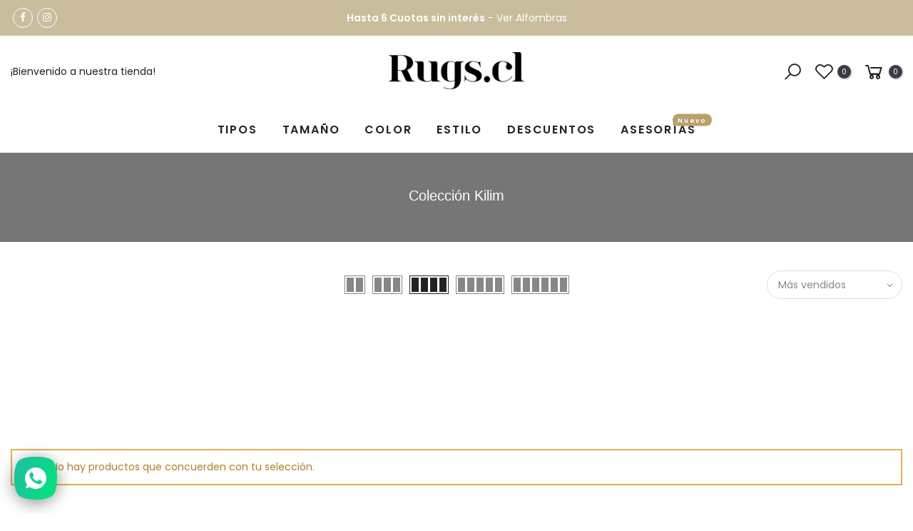

--- FILE ---
content_type: text/html; charset=utf-8
request_url: https://rugs.cl/collections/all/collection/?section_id=promo_pr_pp
body_size: 866
content:
<div id="shopify-section-promo_pr_pp" class="shopify-section mfp-hide"><div class="js_lz_pppr popup_prpr_wrap container bgw mfp-with-anim" data-stt='{ "pp_version": 1,"day_next": 8 }'><div class="wrap_title  des_title_1 sub_title_size_33">
		<h3 class="section-title tc pr flex fl_center al_center fs__24 title_1"><span class="mr__10 ml__10">Espera! ¿No puedes encontrar lo que buscas?</span></h3>
		<span class="dn tt_divider"><span></span><i class="dn clprfalse title_1 la-gem"></i><span></span></span><span class="section-subtitle db tc sub-title">Quizás esto te pueda interesar...</span>
		</div><div class="products nt_products_holder row row_pr_1 cdt_des_1 round_cd_false js_carousel nt_slider nt_cover ratio_nt position_8 space_ prev_next_0 btn_owl_1 dot_owl_1 dot_color_1 btn_vi_1" data-flickityjs='{"draggable":0,"imagesLoaded": 0,"adaptiveHeight": 0, "contain": 1, "groupCells": "100%", "dragThreshold" : 5, "cellAlign": "left","wrapAround": true,"prevNextButtons": false,"percentPosition": 1,"pageDots": false, "autoPlay" : 0, "pauseAutoPlayOnHover" : true, "rightToLeft": false }'><div data-page="" class="col-lg-3 col-md-4 col-12 pr_animated done mt__30 pr_grid_item product nt_pr desgin__1">
   <div class="product-inner pr"><div class="product-image pr oh lazyloadt4s" data-rendert4s="/collections/mas-vendidas/products/alfombra-bergen-c-1/?view=imgfalse"><div class="nt_bg_lz nt_fk_lz" style="padding-top:100.0%;"></div><div class="space_pr_mb"></div></div><div class="product-info mt__15"><h3 class="product-title pr fs__14 mg__0 fwm"><a class="cd chp" href="/collections/mas-vendidas/products/alfombra-bergen-c-1">Alfombra Bergen C</a></h3>
         <span class="price dib mb__5">$39.900 – $349.900
</span>
<div class="rugs_size"><p class="truncate mg__0 w__100">2.00 x 2.90 mt, 2.50 x 3.50 mt</p></div></div>
   </div>
</div><div data-page="" class="col-lg-3 col-md-4 col-12 pr_animated done mt__30 pr_grid_item product nt_pr desgin__1">
   <div class="product-inner pr"><div class="product-image pr oh lazyloadt4s" data-rendert4s="/collections/mas-vendidas/products/alfombra-bergen-e-1/?view=imgfalse"><div class="nt_bg_lz nt_fk_lz" style="padding-top:100.0%;"></div><div class="space_pr_mb"></div></div><div class="product-info mt__15"><h3 class="product-title pr fs__14 mg__0 fwm"><a class="cd chp" href="/collections/mas-vendidas/products/alfombra-bergen-e-1">Alfombra Bergen E</a></h3>
         <span class="price dib mb__5">$39.900 – $349.900
</span>
<div class="rugs_size"><p class="truncate mg__0 w__100">2.00 x 2.90 mt, 2.44 x 3.05 mt, 2.50 x 3.50 mt</p></div></div>
   </div>
</div><div data-page="" class="col-lg-3 col-md-4 col-12 pr_animated done mt__30 pr_grid_item product nt_pr desgin__1">
   <div class="product-inner pr"><div class="product-image pr oh lazyloadt4s" data-rendert4s="/collections/mas-vendidas/products/alfombra-bergen-b-1/?view=imgfalse"><div class="nt_bg_lz nt_fk_lz" style="padding-top:100.0%;"></div><div class="space_pr_mb"></div></div><div class="product-info mt__15"><h3 class="product-title pr fs__14 mg__0 fwm"><a class="cd chp" href="/collections/mas-vendidas/products/alfombra-bergen-b-1">Alfombra Bergen B</a></h3>
         <span class="price dib mb__5">$39.900 – $349.900
</span>
<div class="rugs_size"><p class="truncate mg__0 w__100">1.60 x 2.30 mt, 2.00 x 2.90 mt, 2.44 x 3.05 mt, 2.50 x 3.50 mt, 3.00 x 4.00 mt</p></div></div>
   </div>
</div><div data-page="" class="col-lg-3 col-md-4 col-12 pr_animated done mt__30 pr_grid_item product nt_pr desgin__1">
   <div class="product-inner pr"><div class="product-image pr oh lazyloadt4s" data-rendert4s="/collections/mas-vendidas/products/alfombra-bergen-a-1/?view=imgfalse"><div class="nt_bg_lz nt_fk_lz" style="padding-top:100.0%;"></div><div class="space_pr_mb"></div></div><div class="product-info mt__15"><h3 class="product-title pr fs__14 mg__0 fwm"><a class="cd chp" href="/collections/mas-vendidas/products/alfombra-bergen-a-1">Alfombra Bergen A</a></h3>
         <span class="price dib mb__5">$39.900 – $349.900
</span>
<div class="rugs_size"><p class="truncate mg__0 w__100">1.20 x 1.80 mt, 1.60 x 2.30 mt, 2.00 x 2.90 mt, 2.44 x 3.05 mt, 2.50 x 3.50 mt, 3.00 x 4.00 mt</p></div></div>
   </div>
</div><div data-page="" class="col-lg-3 col-md-4 col-12 pr_animated done mt__30 pr_grid_item product nt_pr desgin__1">
   <div class="product-inner pr"><div class="product-image pr oh lazyloadt4s" data-rendert4s="/collections/mas-vendidas/products/alfombra-sisal-panier-natura/?view=imgfalse"><div class="nt_bg_lz nt_fk_lz" style="padding-top:100.0%;"></div><div class="space_pr_mb"></div></div><div class="product-info mt__15"><h3 class="product-title pr fs__14 mg__0 fwm"><a class="cd chp" href="/collections/mas-vendidas/products/alfombra-sisal-panier-natura">Alfombra Sisal Panier Natura</a></h3>
         <span class="price dib mb__5">$199.900 – $1.039.900
</span>
<div class="rugs_size"><p class="truncate mg__0 w__100">2.0 x 3.0 mt, 2.5 x 3.0 mt, 3.0 x 4.0 mt, 1.3 x 1.7 mt, 1.7 x 2.4 mt, 2.5 x 3.5 mt</p></div></div>
   </div>
</div><div data-page="" class="col-lg-3 col-md-4 col-12 pr_animated done mt__30 pr_grid_item product nt_pr desgin__1">
   <div class="product-inner pr"><div class="product-image pr oh lazyloadt4s" data-rendert4s="/collections/mas-vendidas/products/alfombra-lavable-soumak-copy/?view=imgfalse"><div class="nt_bg_lz nt_fk_lz" style="padding-top:100.0%;"></div><div class="space_pr_mb"></div></div><div class="product-info mt__15"><h3 class="product-title pr fs__14 mg__0 fwm"><a class="cd chp" href="/collections/mas-vendidas/products/alfombra-lavable-soumak-copy">Alfombra Lavable Kilim Plain</a></h3>
         <span class="price dib mb__5">$279.900 – $799.900
</span>
<div class="rugs_size"><p class="truncate mg__0 w__100">1.7 x 2.4 mt, 2.0 x 3.0 mt, 2.5 x 3.0 mt, 2.5 x 3.5 mt, 3.0 x 4.0 mt</p></div></div>
   </div>
</div><div data-page="" class="col-lg-3 col-md-4 col-12 pr_animated done mt__30 pr_grid_item product nt_pr desgin__1">
   <div class="product-inner pr"><div class="product-image pr oh lazyloadt4s" data-rendert4s="/collections/mas-vendidas/products/alfombra-lavable-basket-8462ti-1/?view=imgfalse"><div class="nt_bg_lz nt_fk_lz" style="padding-top:100.0%;"></div><div class="space_pr_mb"></div></div><div class="product-info mt__15"><h3 class="product-title pr fs__14 mg__0 fwm"><a class="cd chp" href="/collections/mas-vendidas/products/alfombra-lavable-basket-8462ti-1">Alfombra Lavable Basket 8462TI</a></h3>
         <span class="price dib mb__5"><del>$1.290.000</del><ins>$999.900</ins></span>
<div class="rugs_size"><p class="truncate mg__0 w__100">3.0 x 4.0 mt</p></div></div>
   </div>
</div><div data-page="" class="col-lg-3 col-md-4 col-12 pr_animated done mt__30 pr_grid_item product nt_pr desgin__1">
   <div class="product-inner pr"><div class="product-image pr oh lazyloadt4s" data-rendert4s="/collections/mas-vendidas/products/alfombra-rugscl-vintage-8222at/?view=imgfalse"><div class="nt_bg_lz nt_fk_lz" style="padding-top:100.0%;"></div><div class="space_pr_mb"></div></div><div class="product-info mt__15"><h3 class="product-title pr fs__14 mg__0 fwm"><a class="cd chp" href="/collections/mas-vendidas/products/alfombra-rugscl-vintage-8222at">Alfombra Rugscl Vintage 8222AT</a></h3>
         <span class="price dib mb__5"><del>$1.257.900</del><ins>$999.900</ins></span>
<div class="rugs_size"><p class="truncate mg__0 w__100">190 x 270 cm</p></div></div>
   </div>
</div></div>
</div><style>.popup_prpr_wrap {max-width:950px !important;margin:30px auto;padding:30px;}</style></div>

--- FILE ---
content_type: text/css
request_url: https://rugs.cl/cdn/shop/t/5/assets/custom.css?enable_css_minification=1&v=128918711906792927891731511580
body_size: 17
content:
.type_dropdown .lazy_menu{width:auto;column-count:2;text-transform:uppercase;min-width:500px!important}.type_dropdown .lazy_menu>div{-webkit-column-break-inside:avoid;page-break-inside:avoid;break-inside:avoid}#b_163311224886aecc3f-4,#b_1630878341b7116f7e-4,#b_163310988638a65f0c-5,#b_163310988638a65f0c-11,#b_8381584f-b40f-4816-a89b-152afb0087ff,#b_1585640485544,#b_1585640524232,#b_1585640453760{border-bottom:2px solid!important;vertical-align:baseline;padding-bottom:0;line-height:30px;font-weight:400;min-height:30px!important;height:30px}.signup-newsletter-form input{color:#222!important}.signup-newsletter-form button{background-color:#ff00b9!important}#bk_ed3137c0-a3a2-488b-b615-88128293f6eb a{color:#9a9a9a}#bk_ed3137c0-a3a2-488b-b615-88128293f6eb a:hover{color:var(--shopify-editor-setting-color_primary)}.bg_color_multicolor.lazyloadt4sed{background-size:contain}.product .variations_button{margin-top:15px}.las.la-search{vertical-align:text-top!important}.product #nt_stock_ppr{float:right;border-bottom:1px solid #e5e5e5;margin-bottom:20px;padding-bottom:10px;margin-top:13px}.product #nt_stock_ppr .mb__10{margin-bottom:0}.product #nt_stock_ppr .fwm{font-weight:400}.nt_action .tcount,.toolbar_count{background-color:#3b3b48}#shopify-section-cat_heading .mb__5.cw,#shopify-section-cat_heading .mt__5{color:#222;font-weight:500}@media (min-width:1025px){.cat_space_30 .cat_space_item{padding-left:20px;padding-right:20px}}.mini_cart_actions>.quantity{display:none}.field__input--zip{text-transform:none!important}.rugsbadges i{font-size:40px;padding-right:5px;color:#3b3b48}.rugsbadges span.texto{font-size:14px;line-height:16px}.rugsbadges>div{padding-left:5px;padding-right:0}.rugsbadges>div>*{display:table-cell;vertical-align:middle}.page-head .mb__5.cw{color:#fff!important}a.cd.chp{font-weight:400}span.price.dib.mb__5{font-weight:600;color:#222}.ntlb_preventa{background-color:#fd00b8}.des_pr_layout_2 #shopify-section-pr_convariante_description{margin-top:40px}@media (max-width: 767px){.icon_search.push_side.cb.chp{display:none!important}}
/*# sourceMappingURL=/cdn/shop/t/5/assets/custom.css.map?enable_css_minification=1&v=128918711906792927891731511580 */
